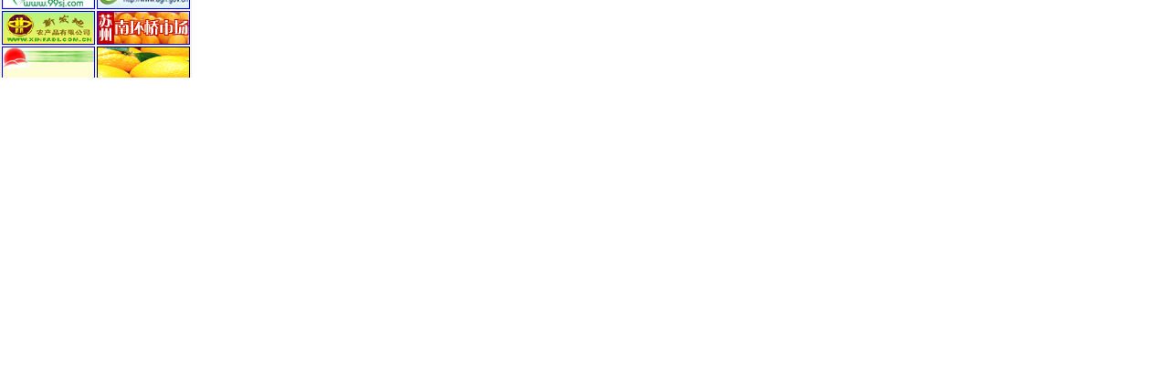

--- FILE ---
content_type: text/html
request_url: http://lnbpztysc.com/Link.htm
body_size: 976
content:
<html>
<head>
<meta http-equiv="Content-Type" content="text/html; charset=gb2312">
<title>友情连接</title>
<script language="JavaScript" src="sjMarquee.js"></script>

<script language=JavaScript>
<!--
var Speed = 70;
	var Handles = new Array( 1 );

function SetMarquee()
{
	InitMarquee('Link', 0,'up');
}
-->
</script>
</head>

<body onload='SetMarquee();' style="margin:0px; text-align:center;">
            <div id=Link style='overflow:hidden; height:85; width:219;'>
              <table cellpadding=0 cellspacing=0 border=0 width=194 bgcolor="#F1F1F1">
                <tr>
                  <td id=Link1 align=center>
                    <TABLE border=0 align=center cellPadding=0 cellSpacing=2 bgcolor="#F1F1F1">
                      <TR>
                        <TD><A href="https://www.99sj.cn/" target=_blank><IMG alt=松际农网 src="Img/Link/logo.99sj.gif" border=1 width=100 height=35></A></TD>
                        <TD><A href="http://www.agri.gov.cn/" target=_blank><IMG src="Img/Link/logo.argi.jpg" border=1 width=100 height=35></A></TD>
                      </TR>
                      <TR>
                        <TD><a href="http://www.xinfadi.com.cn" target="_blank"><img src="Img/Link/logo.xinfadi.gif" alt="北京新发地市场" width="100" height="35" border="1"></a></TD>
                        <TD><a href="http://www.nhqnm.com" target="_blank"><img src="Img/Link/logo.nanhuan.gif" alt="苏州南环桥市场" width="100" height="35" border="1"></a></TD>
                      </TR>
                      <TR>
                        <TD><a href="http://www.chinachaoyang.com.cn" target="_blank"><img src="Img/Link/logo.chaoyang.gif" alt="无锡朝阳集团" width="100" height="35" border="1"></a></TD>
                        <TD><img alt=顺义石门市场 border=1 height=35 src="Img/Link/shimen.gif" width=100></TD>
                      </TR>
                  </TABLE></td>
                </tr>
                <tr>
                  <td id=Link2></td>
                </tr>
              </table>
          </div>
</body>
</html>


--- FILE ---
content_type: application/javascript
request_url: http://lnbpztysc.com/sjMarquee.js
body_size: 594
content:
function PlayMarquee( Name, Direction )
{
	var Obj = eval( Name );
	var Obj1 = eval( Name + '1');
	var Obj2 = eval( Name + '2');
	switch( Direction.toLowerCase()){
		case 'up':
			if( Obj2.offsetTop - Obj.scrollTop <= 0 )
				Obj.scrollTop -= Obj1.offsetHeight - 1;
			else
				Obj.scrollTop ++;
			break;
		case 'left':
			if( Obj2.offsetLeft - Obj.scrollLeft <= 0 )
				Obj.scrollLeft -= Obj1.offsetWidth - 1;
			else
				Obj.scrollLeft ++;
			break;
		case 'down':
			if( Obj.scrollTop <= 0 )
				Obj.scrollTop = Obj2.offsetHeight - 1;
			else
				Obj.scrollTop --;
			break;
		case 'right':
			if( Obj.scrollLeft <= 0 )
				Obj.scrollLeft = Obj2.offsetWidth - 1;
			else
				Obj.scrollLeft --;
			break;
	}
}

function InitMarquee( Name, ID, Direction )
{
	var strCall = 'PlayMarquee("' + Name + '","' + Direction + '");';
	var Obj = eval( Name );
	var Obj1 = eval( Name + '1');
	var Obj2 = eval( Name + '2');

	Obj2.innerHTML = Obj1.innerHTML;

	Direction = Direction.toLowerCase();
	if( Direction == 'down')
		Obj.scrollTop = Obj2.scrollTop;
	if( Direction == 'right')
		Obj.scrollLeft = Obj2.scrollLeft;

	Handles[ ID ] = setInterval( strCall, Speed );

	Obj.onmouseover = function(){ clearInterval( Handles[ ID ]); }
	Obj.onmouseout = function(){ Handles[ ID ] = setInterval( strCall, Speed ); }
}
